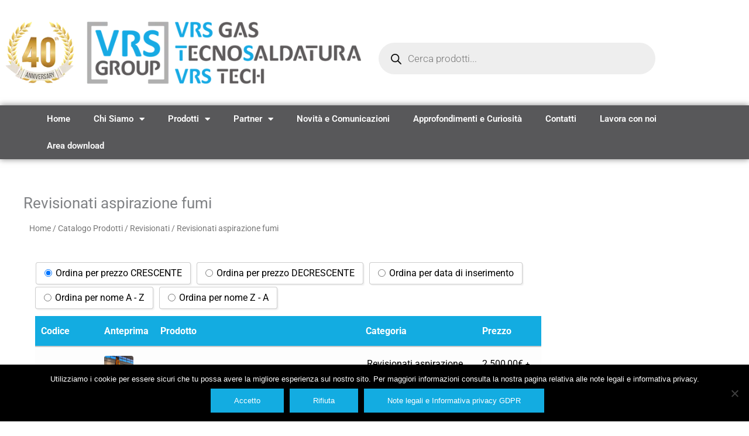

--- FILE ---
content_type: text/html; charset=utf-8
request_url: https://www.google.com/recaptcha/api2/anchor?ar=1&k=6LfbX4EaAAAAAKYRbrD0QVl6gL7PFtB5Q3p_I2WC&co=aHR0cHM6Ly93d3cudnJzLWdyb3VwLml0OjQ0Mw..&hl=en&v=PoyoqOPhxBO7pBk68S4YbpHZ&size=invisible&anchor-ms=20000&execute-ms=30000&cb=nedbt8tpeeze
body_size: 48605
content:
<!DOCTYPE HTML><html dir="ltr" lang="en"><head><meta http-equiv="Content-Type" content="text/html; charset=UTF-8">
<meta http-equiv="X-UA-Compatible" content="IE=edge">
<title>reCAPTCHA</title>
<style type="text/css">
/* cyrillic-ext */
@font-face {
  font-family: 'Roboto';
  font-style: normal;
  font-weight: 400;
  font-stretch: 100%;
  src: url(//fonts.gstatic.com/s/roboto/v48/KFO7CnqEu92Fr1ME7kSn66aGLdTylUAMa3GUBHMdazTgWw.woff2) format('woff2');
  unicode-range: U+0460-052F, U+1C80-1C8A, U+20B4, U+2DE0-2DFF, U+A640-A69F, U+FE2E-FE2F;
}
/* cyrillic */
@font-face {
  font-family: 'Roboto';
  font-style: normal;
  font-weight: 400;
  font-stretch: 100%;
  src: url(//fonts.gstatic.com/s/roboto/v48/KFO7CnqEu92Fr1ME7kSn66aGLdTylUAMa3iUBHMdazTgWw.woff2) format('woff2');
  unicode-range: U+0301, U+0400-045F, U+0490-0491, U+04B0-04B1, U+2116;
}
/* greek-ext */
@font-face {
  font-family: 'Roboto';
  font-style: normal;
  font-weight: 400;
  font-stretch: 100%;
  src: url(//fonts.gstatic.com/s/roboto/v48/KFO7CnqEu92Fr1ME7kSn66aGLdTylUAMa3CUBHMdazTgWw.woff2) format('woff2');
  unicode-range: U+1F00-1FFF;
}
/* greek */
@font-face {
  font-family: 'Roboto';
  font-style: normal;
  font-weight: 400;
  font-stretch: 100%;
  src: url(//fonts.gstatic.com/s/roboto/v48/KFO7CnqEu92Fr1ME7kSn66aGLdTylUAMa3-UBHMdazTgWw.woff2) format('woff2');
  unicode-range: U+0370-0377, U+037A-037F, U+0384-038A, U+038C, U+038E-03A1, U+03A3-03FF;
}
/* math */
@font-face {
  font-family: 'Roboto';
  font-style: normal;
  font-weight: 400;
  font-stretch: 100%;
  src: url(//fonts.gstatic.com/s/roboto/v48/KFO7CnqEu92Fr1ME7kSn66aGLdTylUAMawCUBHMdazTgWw.woff2) format('woff2');
  unicode-range: U+0302-0303, U+0305, U+0307-0308, U+0310, U+0312, U+0315, U+031A, U+0326-0327, U+032C, U+032F-0330, U+0332-0333, U+0338, U+033A, U+0346, U+034D, U+0391-03A1, U+03A3-03A9, U+03B1-03C9, U+03D1, U+03D5-03D6, U+03F0-03F1, U+03F4-03F5, U+2016-2017, U+2034-2038, U+203C, U+2040, U+2043, U+2047, U+2050, U+2057, U+205F, U+2070-2071, U+2074-208E, U+2090-209C, U+20D0-20DC, U+20E1, U+20E5-20EF, U+2100-2112, U+2114-2115, U+2117-2121, U+2123-214F, U+2190, U+2192, U+2194-21AE, U+21B0-21E5, U+21F1-21F2, U+21F4-2211, U+2213-2214, U+2216-22FF, U+2308-230B, U+2310, U+2319, U+231C-2321, U+2336-237A, U+237C, U+2395, U+239B-23B7, U+23D0, U+23DC-23E1, U+2474-2475, U+25AF, U+25B3, U+25B7, U+25BD, U+25C1, U+25CA, U+25CC, U+25FB, U+266D-266F, U+27C0-27FF, U+2900-2AFF, U+2B0E-2B11, U+2B30-2B4C, U+2BFE, U+3030, U+FF5B, U+FF5D, U+1D400-1D7FF, U+1EE00-1EEFF;
}
/* symbols */
@font-face {
  font-family: 'Roboto';
  font-style: normal;
  font-weight: 400;
  font-stretch: 100%;
  src: url(//fonts.gstatic.com/s/roboto/v48/KFO7CnqEu92Fr1ME7kSn66aGLdTylUAMaxKUBHMdazTgWw.woff2) format('woff2');
  unicode-range: U+0001-000C, U+000E-001F, U+007F-009F, U+20DD-20E0, U+20E2-20E4, U+2150-218F, U+2190, U+2192, U+2194-2199, U+21AF, U+21E6-21F0, U+21F3, U+2218-2219, U+2299, U+22C4-22C6, U+2300-243F, U+2440-244A, U+2460-24FF, U+25A0-27BF, U+2800-28FF, U+2921-2922, U+2981, U+29BF, U+29EB, U+2B00-2BFF, U+4DC0-4DFF, U+FFF9-FFFB, U+10140-1018E, U+10190-1019C, U+101A0, U+101D0-101FD, U+102E0-102FB, U+10E60-10E7E, U+1D2C0-1D2D3, U+1D2E0-1D37F, U+1F000-1F0FF, U+1F100-1F1AD, U+1F1E6-1F1FF, U+1F30D-1F30F, U+1F315, U+1F31C, U+1F31E, U+1F320-1F32C, U+1F336, U+1F378, U+1F37D, U+1F382, U+1F393-1F39F, U+1F3A7-1F3A8, U+1F3AC-1F3AF, U+1F3C2, U+1F3C4-1F3C6, U+1F3CA-1F3CE, U+1F3D4-1F3E0, U+1F3ED, U+1F3F1-1F3F3, U+1F3F5-1F3F7, U+1F408, U+1F415, U+1F41F, U+1F426, U+1F43F, U+1F441-1F442, U+1F444, U+1F446-1F449, U+1F44C-1F44E, U+1F453, U+1F46A, U+1F47D, U+1F4A3, U+1F4B0, U+1F4B3, U+1F4B9, U+1F4BB, U+1F4BF, U+1F4C8-1F4CB, U+1F4D6, U+1F4DA, U+1F4DF, U+1F4E3-1F4E6, U+1F4EA-1F4ED, U+1F4F7, U+1F4F9-1F4FB, U+1F4FD-1F4FE, U+1F503, U+1F507-1F50B, U+1F50D, U+1F512-1F513, U+1F53E-1F54A, U+1F54F-1F5FA, U+1F610, U+1F650-1F67F, U+1F687, U+1F68D, U+1F691, U+1F694, U+1F698, U+1F6AD, U+1F6B2, U+1F6B9-1F6BA, U+1F6BC, U+1F6C6-1F6CF, U+1F6D3-1F6D7, U+1F6E0-1F6EA, U+1F6F0-1F6F3, U+1F6F7-1F6FC, U+1F700-1F7FF, U+1F800-1F80B, U+1F810-1F847, U+1F850-1F859, U+1F860-1F887, U+1F890-1F8AD, U+1F8B0-1F8BB, U+1F8C0-1F8C1, U+1F900-1F90B, U+1F93B, U+1F946, U+1F984, U+1F996, U+1F9E9, U+1FA00-1FA6F, U+1FA70-1FA7C, U+1FA80-1FA89, U+1FA8F-1FAC6, U+1FACE-1FADC, U+1FADF-1FAE9, U+1FAF0-1FAF8, U+1FB00-1FBFF;
}
/* vietnamese */
@font-face {
  font-family: 'Roboto';
  font-style: normal;
  font-weight: 400;
  font-stretch: 100%;
  src: url(//fonts.gstatic.com/s/roboto/v48/KFO7CnqEu92Fr1ME7kSn66aGLdTylUAMa3OUBHMdazTgWw.woff2) format('woff2');
  unicode-range: U+0102-0103, U+0110-0111, U+0128-0129, U+0168-0169, U+01A0-01A1, U+01AF-01B0, U+0300-0301, U+0303-0304, U+0308-0309, U+0323, U+0329, U+1EA0-1EF9, U+20AB;
}
/* latin-ext */
@font-face {
  font-family: 'Roboto';
  font-style: normal;
  font-weight: 400;
  font-stretch: 100%;
  src: url(//fonts.gstatic.com/s/roboto/v48/KFO7CnqEu92Fr1ME7kSn66aGLdTylUAMa3KUBHMdazTgWw.woff2) format('woff2');
  unicode-range: U+0100-02BA, U+02BD-02C5, U+02C7-02CC, U+02CE-02D7, U+02DD-02FF, U+0304, U+0308, U+0329, U+1D00-1DBF, U+1E00-1E9F, U+1EF2-1EFF, U+2020, U+20A0-20AB, U+20AD-20C0, U+2113, U+2C60-2C7F, U+A720-A7FF;
}
/* latin */
@font-face {
  font-family: 'Roboto';
  font-style: normal;
  font-weight: 400;
  font-stretch: 100%;
  src: url(//fonts.gstatic.com/s/roboto/v48/KFO7CnqEu92Fr1ME7kSn66aGLdTylUAMa3yUBHMdazQ.woff2) format('woff2');
  unicode-range: U+0000-00FF, U+0131, U+0152-0153, U+02BB-02BC, U+02C6, U+02DA, U+02DC, U+0304, U+0308, U+0329, U+2000-206F, U+20AC, U+2122, U+2191, U+2193, U+2212, U+2215, U+FEFF, U+FFFD;
}
/* cyrillic-ext */
@font-face {
  font-family: 'Roboto';
  font-style: normal;
  font-weight: 500;
  font-stretch: 100%;
  src: url(//fonts.gstatic.com/s/roboto/v48/KFO7CnqEu92Fr1ME7kSn66aGLdTylUAMa3GUBHMdazTgWw.woff2) format('woff2');
  unicode-range: U+0460-052F, U+1C80-1C8A, U+20B4, U+2DE0-2DFF, U+A640-A69F, U+FE2E-FE2F;
}
/* cyrillic */
@font-face {
  font-family: 'Roboto';
  font-style: normal;
  font-weight: 500;
  font-stretch: 100%;
  src: url(//fonts.gstatic.com/s/roboto/v48/KFO7CnqEu92Fr1ME7kSn66aGLdTylUAMa3iUBHMdazTgWw.woff2) format('woff2');
  unicode-range: U+0301, U+0400-045F, U+0490-0491, U+04B0-04B1, U+2116;
}
/* greek-ext */
@font-face {
  font-family: 'Roboto';
  font-style: normal;
  font-weight: 500;
  font-stretch: 100%;
  src: url(//fonts.gstatic.com/s/roboto/v48/KFO7CnqEu92Fr1ME7kSn66aGLdTylUAMa3CUBHMdazTgWw.woff2) format('woff2');
  unicode-range: U+1F00-1FFF;
}
/* greek */
@font-face {
  font-family: 'Roboto';
  font-style: normal;
  font-weight: 500;
  font-stretch: 100%;
  src: url(//fonts.gstatic.com/s/roboto/v48/KFO7CnqEu92Fr1ME7kSn66aGLdTylUAMa3-UBHMdazTgWw.woff2) format('woff2');
  unicode-range: U+0370-0377, U+037A-037F, U+0384-038A, U+038C, U+038E-03A1, U+03A3-03FF;
}
/* math */
@font-face {
  font-family: 'Roboto';
  font-style: normal;
  font-weight: 500;
  font-stretch: 100%;
  src: url(//fonts.gstatic.com/s/roboto/v48/KFO7CnqEu92Fr1ME7kSn66aGLdTylUAMawCUBHMdazTgWw.woff2) format('woff2');
  unicode-range: U+0302-0303, U+0305, U+0307-0308, U+0310, U+0312, U+0315, U+031A, U+0326-0327, U+032C, U+032F-0330, U+0332-0333, U+0338, U+033A, U+0346, U+034D, U+0391-03A1, U+03A3-03A9, U+03B1-03C9, U+03D1, U+03D5-03D6, U+03F0-03F1, U+03F4-03F5, U+2016-2017, U+2034-2038, U+203C, U+2040, U+2043, U+2047, U+2050, U+2057, U+205F, U+2070-2071, U+2074-208E, U+2090-209C, U+20D0-20DC, U+20E1, U+20E5-20EF, U+2100-2112, U+2114-2115, U+2117-2121, U+2123-214F, U+2190, U+2192, U+2194-21AE, U+21B0-21E5, U+21F1-21F2, U+21F4-2211, U+2213-2214, U+2216-22FF, U+2308-230B, U+2310, U+2319, U+231C-2321, U+2336-237A, U+237C, U+2395, U+239B-23B7, U+23D0, U+23DC-23E1, U+2474-2475, U+25AF, U+25B3, U+25B7, U+25BD, U+25C1, U+25CA, U+25CC, U+25FB, U+266D-266F, U+27C0-27FF, U+2900-2AFF, U+2B0E-2B11, U+2B30-2B4C, U+2BFE, U+3030, U+FF5B, U+FF5D, U+1D400-1D7FF, U+1EE00-1EEFF;
}
/* symbols */
@font-face {
  font-family: 'Roboto';
  font-style: normal;
  font-weight: 500;
  font-stretch: 100%;
  src: url(//fonts.gstatic.com/s/roboto/v48/KFO7CnqEu92Fr1ME7kSn66aGLdTylUAMaxKUBHMdazTgWw.woff2) format('woff2');
  unicode-range: U+0001-000C, U+000E-001F, U+007F-009F, U+20DD-20E0, U+20E2-20E4, U+2150-218F, U+2190, U+2192, U+2194-2199, U+21AF, U+21E6-21F0, U+21F3, U+2218-2219, U+2299, U+22C4-22C6, U+2300-243F, U+2440-244A, U+2460-24FF, U+25A0-27BF, U+2800-28FF, U+2921-2922, U+2981, U+29BF, U+29EB, U+2B00-2BFF, U+4DC0-4DFF, U+FFF9-FFFB, U+10140-1018E, U+10190-1019C, U+101A0, U+101D0-101FD, U+102E0-102FB, U+10E60-10E7E, U+1D2C0-1D2D3, U+1D2E0-1D37F, U+1F000-1F0FF, U+1F100-1F1AD, U+1F1E6-1F1FF, U+1F30D-1F30F, U+1F315, U+1F31C, U+1F31E, U+1F320-1F32C, U+1F336, U+1F378, U+1F37D, U+1F382, U+1F393-1F39F, U+1F3A7-1F3A8, U+1F3AC-1F3AF, U+1F3C2, U+1F3C4-1F3C6, U+1F3CA-1F3CE, U+1F3D4-1F3E0, U+1F3ED, U+1F3F1-1F3F3, U+1F3F5-1F3F7, U+1F408, U+1F415, U+1F41F, U+1F426, U+1F43F, U+1F441-1F442, U+1F444, U+1F446-1F449, U+1F44C-1F44E, U+1F453, U+1F46A, U+1F47D, U+1F4A3, U+1F4B0, U+1F4B3, U+1F4B9, U+1F4BB, U+1F4BF, U+1F4C8-1F4CB, U+1F4D6, U+1F4DA, U+1F4DF, U+1F4E3-1F4E6, U+1F4EA-1F4ED, U+1F4F7, U+1F4F9-1F4FB, U+1F4FD-1F4FE, U+1F503, U+1F507-1F50B, U+1F50D, U+1F512-1F513, U+1F53E-1F54A, U+1F54F-1F5FA, U+1F610, U+1F650-1F67F, U+1F687, U+1F68D, U+1F691, U+1F694, U+1F698, U+1F6AD, U+1F6B2, U+1F6B9-1F6BA, U+1F6BC, U+1F6C6-1F6CF, U+1F6D3-1F6D7, U+1F6E0-1F6EA, U+1F6F0-1F6F3, U+1F6F7-1F6FC, U+1F700-1F7FF, U+1F800-1F80B, U+1F810-1F847, U+1F850-1F859, U+1F860-1F887, U+1F890-1F8AD, U+1F8B0-1F8BB, U+1F8C0-1F8C1, U+1F900-1F90B, U+1F93B, U+1F946, U+1F984, U+1F996, U+1F9E9, U+1FA00-1FA6F, U+1FA70-1FA7C, U+1FA80-1FA89, U+1FA8F-1FAC6, U+1FACE-1FADC, U+1FADF-1FAE9, U+1FAF0-1FAF8, U+1FB00-1FBFF;
}
/* vietnamese */
@font-face {
  font-family: 'Roboto';
  font-style: normal;
  font-weight: 500;
  font-stretch: 100%;
  src: url(//fonts.gstatic.com/s/roboto/v48/KFO7CnqEu92Fr1ME7kSn66aGLdTylUAMa3OUBHMdazTgWw.woff2) format('woff2');
  unicode-range: U+0102-0103, U+0110-0111, U+0128-0129, U+0168-0169, U+01A0-01A1, U+01AF-01B0, U+0300-0301, U+0303-0304, U+0308-0309, U+0323, U+0329, U+1EA0-1EF9, U+20AB;
}
/* latin-ext */
@font-face {
  font-family: 'Roboto';
  font-style: normal;
  font-weight: 500;
  font-stretch: 100%;
  src: url(//fonts.gstatic.com/s/roboto/v48/KFO7CnqEu92Fr1ME7kSn66aGLdTylUAMa3KUBHMdazTgWw.woff2) format('woff2');
  unicode-range: U+0100-02BA, U+02BD-02C5, U+02C7-02CC, U+02CE-02D7, U+02DD-02FF, U+0304, U+0308, U+0329, U+1D00-1DBF, U+1E00-1E9F, U+1EF2-1EFF, U+2020, U+20A0-20AB, U+20AD-20C0, U+2113, U+2C60-2C7F, U+A720-A7FF;
}
/* latin */
@font-face {
  font-family: 'Roboto';
  font-style: normal;
  font-weight: 500;
  font-stretch: 100%;
  src: url(//fonts.gstatic.com/s/roboto/v48/KFO7CnqEu92Fr1ME7kSn66aGLdTylUAMa3yUBHMdazQ.woff2) format('woff2');
  unicode-range: U+0000-00FF, U+0131, U+0152-0153, U+02BB-02BC, U+02C6, U+02DA, U+02DC, U+0304, U+0308, U+0329, U+2000-206F, U+20AC, U+2122, U+2191, U+2193, U+2212, U+2215, U+FEFF, U+FFFD;
}
/* cyrillic-ext */
@font-face {
  font-family: 'Roboto';
  font-style: normal;
  font-weight: 900;
  font-stretch: 100%;
  src: url(//fonts.gstatic.com/s/roboto/v48/KFO7CnqEu92Fr1ME7kSn66aGLdTylUAMa3GUBHMdazTgWw.woff2) format('woff2');
  unicode-range: U+0460-052F, U+1C80-1C8A, U+20B4, U+2DE0-2DFF, U+A640-A69F, U+FE2E-FE2F;
}
/* cyrillic */
@font-face {
  font-family: 'Roboto';
  font-style: normal;
  font-weight: 900;
  font-stretch: 100%;
  src: url(//fonts.gstatic.com/s/roboto/v48/KFO7CnqEu92Fr1ME7kSn66aGLdTylUAMa3iUBHMdazTgWw.woff2) format('woff2');
  unicode-range: U+0301, U+0400-045F, U+0490-0491, U+04B0-04B1, U+2116;
}
/* greek-ext */
@font-face {
  font-family: 'Roboto';
  font-style: normal;
  font-weight: 900;
  font-stretch: 100%;
  src: url(//fonts.gstatic.com/s/roboto/v48/KFO7CnqEu92Fr1ME7kSn66aGLdTylUAMa3CUBHMdazTgWw.woff2) format('woff2');
  unicode-range: U+1F00-1FFF;
}
/* greek */
@font-face {
  font-family: 'Roboto';
  font-style: normal;
  font-weight: 900;
  font-stretch: 100%;
  src: url(//fonts.gstatic.com/s/roboto/v48/KFO7CnqEu92Fr1ME7kSn66aGLdTylUAMa3-UBHMdazTgWw.woff2) format('woff2');
  unicode-range: U+0370-0377, U+037A-037F, U+0384-038A, U+038C, U+038E-03A1, U+03A3-03FF;
}
/* math */
@font-face {
  font-family: 'Roboto';
  font-style: normal;
  font-weight: 900;
  font-stretch: 100%;
  src: url(//fonts.gstatic.com/s/roboto/v48/KFO7CnqEu92Fr1ME7kSn66aGLdTylUAMawCUBHMdazTgWw.woff2) format('woff2');
  unicode-range: U+0302-0303, U+0305, U+0307-0308, U+0310, U+0312, U+0315, U+031A, U+0326-0327, U+032C, U+032F-0330, U+0332-0333, U+0338, U+033A, U+0346, U+034D, U+0391-03A1, U+03A3-03A9, U+03B1-03C9, U+03D1, U+03D5-03D6, U+03F0-03F1, U+03F4-03F5, U+2016-2017, U+2034-2038, U+203C, U+2040, U+2043, U+2047, U+2050, U+2057, U+205F, U+2070-2071, U+2074-208E, U+2090-209C, U+20D0-20DC, U+20E1, U+20E5-20EF, U+2100-2112, U+2114-2115, U+2117-2121, U+2123-214F, U+2190, U+2192, U+2194-21AE, U+21B0-21E5, U+21F1-21F2, U+21F4-2211, U+2213-2214, U+2216-22FF, U+2308-230B, U+2310, U+2319, U+231C-2321, U+2336-237A, U+237C, U+2395, U+239B-23B7, U+23D0, U+23DC-23E1, U+2474-2475, U+25AF, U+25B3, U+25B7, U+25BD, U+25C1, U+25CA, U+25CC, U+25FB, U+266D-266F, U+27C0-27FF, U+2900-2AFF, U+2B0E-2B11, U+2B30-2B4C, U+2BFE, U+3030, U+FF5B, U+FF5D, U+1D400-1D7FF, U+1EE00-1EEFF;
}
/* symbols */
@font-face {
  font-family: 'Roboto';
  font-style: normal;
  font-weight: 900;
  font-stretch: 100%;
  src: url(//fonts.gstatic.com/s/roboto/v48/KFO7CnqEu92Fr1ME7kSn66aGLdTylUAMaxKUBHMdazTgWw.woff2) format('woff2');
  unicode-range: U+0001-000C, U+000E-001F, U+007F-009F, U+20DD-20E0, U+20E2-20E4, U+2150-218F, U+2190, U+2192, U+2194-2199, U+21AF, U+21E6-21F0, U+21F3, U+2218-2219, U+2299, U+22C4-22C6, U+2300-243F, U+2440-244A, U+2460-24FF, U+25A0-27BF, U+2800-28FF, U+2921-2922, U+2981, U+29BF, U+29EB, U+2B00-2BFF, U+4DC0-4DFF, U+FFF9-FFFB, U+10140-1018E, U+10190-1019C, U+101A0, U+101D0-101FD, U+102E0-102FB, U+10E60-10E7E, U+1D2C0-1D2D3, U+1D2E0-1D37F, U+1F000-1F0FF, U+1F100-1F1AD, U+1F1E6-1F1FF, U+1F30D-1F30F, U+1F315, U+1F31C, U+1F31E, U+1F320-1F32C, U+1F336, U+1F378, U+1F37D, U+1F382, U+1F393-1F39F, U+1F3A7-1F3A8, U+1F3AC-1F3AF, U+1F3C2, U+1F3C4-1F3C6, U+1F3CA-1F3CE, U+1F3D4-1F3E0, U+1F3ED, U+1F3F1-1F3F3, U+1F3F5-1F3F7, U+1F408, U+1F415, U+1F41F, U+1F426, U+1F43F, U+1F441-1F442, U+1F444, U+1F446-1F449, U+1F44C-1F44E, U+1F453, U+1F46A, U+1F47D, U+1F4A3, U+1F4B0, U+1F4B3, U+1F4B9, U+1F4BB, U+1F4BF, U+1F4C8-1F4CB, U+1F4D6, U+1F4DA, U+1F4DF, U+1F4E3-1F4E6, U+1F4EA-1F4ED, U+1F4F7, U+1F4F9-1F4FB, U+1F4FD-1F4FE, U+1F503, U+1F507-1F50B, U+1F50D, U+1F512-1F513, U+1F53E-1F54A, U+1F54F-1F5FA, U+1F610, U+1F650-1F67F, U+1F687, U+1F68D, U+1F691, U+1F694, U+1F698, U+1F6AD, U+1F6B2, U+1F6B9-1F6BA, U+1F6BC, U+1F6C6-1F6CF, U+1F6D3-1F6D7, U+1F6E0-1F6EA, U+1F6F0-1F6F3, U+1F6F7-1F6FC, U+1F700-1F7FF, U+1F800-1F80B, U+1F810-1F847, U+1F850-1F859, U+1F860-1F887, U+1F890-1F8AD, U+1F8B0-1F8BB, U+1F8C0-1F8C1, U+1F900-1F90B, U+1F93B, U+1F946, U+1F984, U+1F996, U+1F9E9, U+1FA00-1FA6F, U+1FA70-1FA7C, U+1FA80-1FA89, U+1FA8F-1FAC6, U+1FACE-1FADC, U+1FADF-1FAE9, U+1FAF0-1FAF8, U+1FB00-1FBFF;
}
/* vietnamese */
@font-face {
  font-family: 'Roboto';
  font-style: normal;
  font-weight: 900;
  font-stretch: 100%;
  src: url(//fonts.gstatic.com/s/roboto/v48/KFO7CnqEu92Fr1ME7kSn66aGLdTylUAMa3OUBHMdazTgWw.woff2) format('woff2');
  unicode-range: U+0102-0103, U+0110-0111, U+0128-0129, U+0168-0169, U+01A0-01A1, U+01AF-01B0, U+0300-0301, U+0303-0304, U+0308-0309, U+0323, U+0329, U+1EA0-1EF9, U+20AB;
}
/* latin-ext */
@font-face {
  font-family: 'Roboto';
  font-style: normal;
  font-weight: 900;
  font-stretch: 100%;
  src: url(//fonts.gstatic.com/s/roboto/v48/KFO7CnqEu92Fr1ME7kSn66aGLdTylUAMa3KUBHMdazTgWw.woff2) format('woff2');
  unicode-range: U+0100-02BA, U+02BD-02C5, U+02C7-02CC, U+02CE-02D7, U+02DD-02FF, U+0304, U+0308, U+0329, U+1D00-1DBF, U+1E00-1E9F, U+1EF2-1EFF, U+2020, U+20A0-20AB, U+20AD-20C0, U+2113, U+2C60-2C7F, U+A720-A7FF;
}
/* latin */
@font-face {
  font-family: 'Roboto';
  font-style: normal;
  font-weight: 900;
  font-stretch: 100%;
  src: url(//fonts.gstatic.com/s/roboto/v48/KFO7CnqEu92Fr1ME7kSn66aGLdTylUAMa3yUBHMdazQ.woff2) format('woff2');
  unicode-range: U+0000-00FF, U+0131, U+0152-0153, U+02BB-02BC, U+02C6, U+02DA, U+02DC, U+0304, U+0308, U+0329, U+2000-206F, U+20AC, U+2122, U+2191, U+2193, U+2212, U+2215, U+FEFF, U+FFFD;
}

</style>
<link rel="stylesheet" type="text/css" href="https://www.gstatic.com/recaptcha/releases/PoyoqOPhxBO7pBk68S4YbpHZ/styles__ltr.css">
<script nonce="3VNCA2_uUIgON0F2CIoQlw" type="text/javascript">window['__recaptcha_api'] = 'https://www.google.com/recaptcha/api2/';</script>
<script type="text/javascript" src="https://www.gstatic.com/recaptcha/releases/PoyoqOPhxBO7pBk68S4YbpHZ/recaptcha__en.js" nonce="3VNCA2_uUIgON0F2CIoQlw">
      
    </script></head>
<body><div id="rc-anchor-alert" class="rc-anchor-alert"></div>
<input type="hidden" id="recaptcha-token" value="[base64]">
<script type="text/javascript" nonce="3VNCA2_uUIgON0F2CIoQlw">
      recaptcha.anchor.Main.init("[\x22ainput\x22,[\x22bgdata\x22,\x22\x22,\[base64]/[base64]/bmV3IFpbdF0obVswXSk6Sz09Mj9uZXcgWlt0XShtWzBdLG1bMV0pOks9PTM/bmV3IFpbdF0obVswXSxtWzFdLG1bMl0pOks9PTQ/[base64]/[base64]/[base64]/[base64]/[base64]/[base64]/[base64]/[base64]/[base64]/[base64]/[base64]/[base64]/[base64]/[base64]\\u003d\\u003d\x22,\[base64]\\u003d\\u003d\x22,\x22w5zDo2/[base64]/wrvDqyF2ZAsVfcOlwrsFwoLClcK+aMONwoHCocKjwrfCkMOhNSoAFMKMBsKAWRgKKXvCsiNvwqcJWWrDncK4GcOJVcKbwrcNwprCojBUw4/[base64]/YRZ0WMOQw6Y+BCHCm8OBBcO5w7QJcGfDlBfCm2bCscKxwoDDvll/VGk9w4dpEAzDjQt1wpc+F8K+w4PDhUTCi8O9w7FlwrLCp8K3QsKmS1XCgsOKw5PDm8OgacOAw6PCkcKow6cXwrQ0wp9xwo/CpsOWw4kXwq/[base64]/CuwzCknHCkkfDosK8DQ8Sw4NXw5QYAsKUa8KSNxpEJBzCuxXDkRnDgnbDvGbDtcKDwoFfwrTCmsKtHFjDnCrCm8KWGTTCm0zDtsKtw7knFsKBEHI5w4PCgFfDhwzDrcKLScOhwqfDtwUGTnHCmDPDi0nCjjIAQArChcOmwqErw5TDrMKXVw/[base64]/DhMK4chMTw5Eiw49qcRbCmMOLG0zDsSM4MB8LKSkdw4hacgzDgCXDqcKDJgBSJ8KwEcKnwr1XdC7DhkDDsXNsw4AHdlDDp8KEwoTDqjrDvsOVf8O9wrV9NTB+Kj/DvxF5wr/DgsO6CwnDjsK1FCcgIsOQw5vDgcKKw4rCrQ3CgcOOGWHDmMK9w5EHw7rCuCPCtcOoFsOKw6USHmk9wqXCvxFVdSbDiV8Neigmw5YZw4fDtMO1w5AgChUGMRIKwqnCh0/[base64]/eUFXBC0Pw5QSEmvCiMOgUsK2wojDsg3CocOxJ8O7OFsgwpbDlcOdeEZSwoArNMKDwrDCvVDDpsOOelHCusK6w7/DtsKhw5w+wobCpsOndWk3w6zDjWnCvC/Dpm0FZRExaiseworCkcOPwqY4w5fCgcKSRWLDicKQbgTCs33Dpj7DkTF6w5sYw5TCtCxVw4zChQ5oEnDCmgQ9aWnDmj0Pw67Ck8OJOMOuwqTCnsKTCcKfDsKlw499w6BGwqbCqC/ChDM9wrDCizF9wr7CmTjDo8ODG8OFSFxCPcOUDhcIwqXCvMO8w55xbMKEY0TCixPDnhPCnsK5KCR5W8OGw6DCri7Cr8O5woLDuW9hQUnCtsOVw5XClcOvwqrCrjlWwqnDvMOVwpVhw5AFw6oRE3kzw6TDpcKqPyzCkMOQYR/[base64]/[base64]/ClkQiw4nCgAMKYU/DsMOVwp4OwqzCg8OPw4YgwrYARMO5w77Ci2rCvMO0wrnCrMOdw6dHwokuKyLDgD19woxsw7llARrCuw8tD8OfVAhxcxXDmMKtwpnDqmXCuMO/[base64]/DpygrK8KgQhbCrsKBw5MfKCkZwpnCusKAWTbCnFp4w6vDkDx2c8KUW8O5w4BQwpAHEw4YwpLDvSDDm8K0W1oGZ0YlDk3Dt8OFVSLChjvCi0FhGcOSw6PDmMKYHjA5wrgRwo/[base64]/wrTCu2gfw4kkw4hoQcOMw78ED8KYbMOFw5B5wrNgZFYQw7xuDsOVw7Vkw7nChCthw6I1QMKUIQRfwpzDrcO4T8OIw78qKl5YEcKHFAzDiht5wpzDkMOQD3HCgCLCscOsOsKUCMO6WMOWwqTDmlgEwqYawp/Do1DChcOHO8O3wovCn8Ofw5oVwod+w5QiLB3Cp8K6HcKuS8ORelzDv1rDqsK/w6jDq3o3wrdZw5nDicOrwrJ0wonCg8KAR8KBWMKgJcK/VC7DhlVnw5XDlnVsChrCo8OCBXgCOcKYccKiw4RHeF/Dk8KHDsOfeRfDjlzCh8KPw7/CpW1+wqUAwppEw4bDiHLDt8KEOzV5wrVBwrvCiMKBwpbCoMK7wpJswqjCkcOfw6/CnMKAwo3DiifCkFZ2LRctwovDkMKYw7gmTgdPAyvDkRMnFMKow78ew5rDmcKgw4PDosO6w4Y/w5oAJsOWwo4Ww4EfI8O2wrLCpXfCjMKAw4nDg8OpK8Kjd8O/wpUaIMOsesOvfGbDi8KWwrLDpBDCnsK3wo8bwpHCucKIwqDCk2x2wonDn8O0R8OBfMOJNsOTMMO9w69fwqDCoMOBw6fCjcOZw5/Dj8OJd8K9w6wJw4h1FMK9w4Yvwo7DqjkCEFA2w5ZlwohKLixxesOiwpbDl8Kiw6vCn3TDvQU2BMOUfcO6bMKpw73CjMOZbj/[base64]/DtljCtsOyw6Z+N2VABsOJwrE0KsKswoTDmMOHeQvDusOQY8OywqTCssKTccKgL2pYUjHClcODHcK6aWBmw4zCiwEjOcO5NFZGwpjDpcKIFmbCv8KewolyIcOKMcK0wohWwq09a8OSwpobFFhuVy9KdWfCtcKmIcKoEX/[base64]/DilvDtMOmP8O3MAAewp5ZwrrCjnLDnlBMW8KMMzvCpE0AwqQrIEfDvwfCmmzCjX3DkMO5w7bDicOLwq/[base64]/WsOJUlxzDgN0QGVWR8KfZsK8wq/Cp8KjwoQmw5XCksOjw7d3ScKBbcKZSsOTwos9w6/CssK5wrrCscOSw6ImEWnDuU/CscKbf0HClcKDw4bDtSbDqWDCncKEwqMjBcOiUcO+woTCkinDqhBfwqrDs8KqZMOVw7TDv8Ozw7pVXsORw7PDu8OAB8KrwoRMRMKIcQ3Dp8Khw5LDnxsUw73DsMKhTWnDlSbDkcK3w5low68GLMK/w7slWMO/QkjCjcKfHkjCtkbDpF5CMcOJNVHDpxbDtAXCpXzDhCXCjURQaMK3YMKEwprDlcKrwo3DigbDhVXCpG/Cm8K7w4wmMgrDjjvCjBPDtcKtG8O3w5hEwoUjf8OHc3dBw5h0SHx6wpzCn8O2IcKpBADDhzfCrcKcwr7CrnVZwqPDlinDk0ILR1bDhVZ/[base64]/[base64]/[base64]/Do8KRFjjCr8OEJBUDwo4iFSJYw5EbV0vCrQLDsBo3M8OyHcKQwrPCg3vDssKIw6DDt1jDr0LDrXvCvsKrw7RUw7oWL289BcKTwq3CnyrChcOSwqnCpRZhEQ9/azjDoUEOwoXDgCpDw4BZOVfDm8KFw67DvsOId1fCnjzCp8KNLsOSPFgOwqfDjsO+wo/CrW0eC8OsbMO4wrDCmErCihnDpXPCqwbCijFWNMK+PXdTFSYQwpxle8OywrB6e8KHcgQzWWzDmFrDkMK9KSXCgwkcYcKQKG/Dm8OQKm7Ct8OyTsOFMzshw6vDqMO3dS3CicONcUfDkUo4wp9pwr9uwpofwqUswpU9eknDpFXDiMO8HDs8OAXCnMKYwps3O3HCmMOJTDvClxnDmsOJLcKTZ8KECsOdw6VowrrDuHvCiDjCrBB/w7XCs8KxDQFowoFvZMOIecKSw79xFMONBUZHYjJfwocCPinCqxLCmsOGdRTDpcORw5rDrMKDLzEqw7jCkcOyw7HCmUTCuicdYRZPP8KtQ8OXI8OlcMKYwoUGw6bCu8KuNMO8XCvDlx0vwpsbdMKIwq7DksKSwqMuwrAfMF/Ct3LCoDfDok/CvVFVwowjHSVxEmRow7g5c8Kgwr7DoEvCksOOLknCmxvDvDPCtWh6VB0kXz8Cw65cKcKzfcODw7oGbHXDsMKKw6LDoQPDq8OZZSJnMRvDmcKZwqESw5gQwoTDq01VQ8KKJcKcT13ChHM+wqTDu8OcwrkpwpVqesKYw5Biw4cOwo8YU8Kfw7vDocK7JMOrDWvCpm9/wrnCrj/Dt8KPw4MQH8Kdw47CkQsTAGnCshhcIxPDpjpNwoTClcO5w484SDEVEMO3wrHDh8OXTcKww4NRwrQNTMOwwpglZcKaLlYbBWBbwo3Cm8ONwo3CvcOkPTZ/wrN1C8KtfwjCo0bCk8KpwrsUJXMgwpVOw7hZB8O+FcOBw7siXlxfQCnCqMOHX8OSVsK9E8Ocw5sZwrpbw5nDjsKywqk3IXXCm8KPw7o/[base64]/DuU4xcjjCiUPDpMOuLQNSw4gmIyw+L8KeQcOyYEHDpmHClcOvw5YZw5tRf1Epw5Y4w5PDpRjClTpBFcOKCCImwo9+PcKMIMOvwrLDqwRNwqgRw4jChFDCt3fDqcOkFW/DmD/[base64]/CmcOLw5IpSMOQdT0Swpc6W8OSEQ4ew6PCqsKkw6TCtsK+w7YhY8OHwpTDoQbDjMORfcKuH23CoMOaXwzCrcKkw4VgwpHCssO/[base64]/DicKWw7/Cv3wEw4bDv8KPQXjCk8Opw7PCt8OZWCcmwozCjhdXFH8ww7bDvsO4wrPCqmxgFlTDoDPDh8K7LMKCE1hcw7fDocKZFcKXwplJw5l7w5XCoULCqW0zNwXDuMKiJMKuw4IWw57DrHLDv2QZwojCiH/CpcOICGo1FCJbc1rDryR/wrzDq3PDrsKkw57Cug3CnsOSPMKPwozCpcO7PsKSBTXDsAwORMOuXmzDpcOsa8KoAsK2w6fCrMOOwopKwrzCkk/CvhxfelNgRUDDk2XDi8OVRcOow5rClMKiwpXCgsOYw59bdUNRHiwuAl87e8OGwqHCsQrDj3s5wqZpw6rCg8Krw5g6w5nCrcKTVQ4Zw5otaMKBQgzDmcO9GsKTWSlQw5DDswvCtcKCTnkpMcOGwrDDrz0qwobDgsOTw6h6w4XCuC1RGcKDSMOsODPDpsK/aEB0wqsjVMO/[base64]/ClnxXAMOHw5FmWMO0XMK8woLDsyY3w7fDq8OAwotmw4BGecOJwqTCtTLCr8KvwovDvMKJVMOEaAnDh1LCjhjDi8KGwrrCpsO+w4J4wroww67DlW/Cu8Ovw7TCs3XDpsKuC14/wr83w7JuE8KVwrQMcMK6w7TDiibDvFXDkHIJw7dsw5TDiU7DjcKpU8KEwq/CicKuw4wRKjDCiAx6wqdIwpdCwqJJw6MhBcKEQD7Dt8OQwprDr8O/TDt5wqlZGz4DwpTCvWXChH9oYsO/MUzCuW7DjcKWwojDrAQMw4LCg8KJw7VuQ8Ogwr7ChDTDqVLDpDAEwqrDv0/[base64]/HMOPAcKnIk0ywqzCh8K3UlHCt8KKIGDCocK/JcKywqI7ah3Cr8Klwq7DvcOVQMO1w4scw5N1KlUSfXBtw7nCg8OsG1tlO8OVw4zClMOCwrxmwqHDnkNqM8KUw498MzzCi8K2w5zDo3PCpQzDucKowqRZeUItw5AXw6PDi8Omw7Zbwo/[base64]/Dq0TDnxHCqcKhw4h1DsOlHMKRPgLCiMKNDMK4w4Jqw57CrSBBwq0bBlbDjzRUw4oSejZyWGPCkcKowrrCo8O3Jyp/[base64]/DjsODNsKswrEXUMKoOMKORMKHwoVHVjxLexPCpcKnw5kMwqfCt8KswooMwpFdw4cYF8KXw71jU8K5w7NhHGDDsBptLTbCrFDCqwQswq7CjB7DkcKxw7XCkiMJaMKqTDMccMO9aMO7wonDkcO/[base64]/[base64]/[base64]/DgcK6wrB8VgvCk0RlwocZP8OGwqnCk1xbJUnCqcK5DcOuBywFw5rCqXfChWFHw6Vsw7bCg8KdayR2AXJgb8O+eMOiK8KXw4/CrcOrwqw3wolde2bCiMOhNAhAw6HDsMKYYHcye8KRU1fDp3xVwq5ba8KCw7ABw6M0CFhfUCsSw69UccK1w6bCtDorTmXChsKsURnDpcOAw5MTMzIwQXXDt2bDtcKPw4fDg8KaUcKrw4ITw4bDj8KVO8OIQcOiHGZ0w554F8Oqwq9Hw77Cjm7CmsKLD8KVwr/ChkPDtHvCq8K3YXRQwooSaS/CjVPDmEDCh8KdJhFAwoPDinbCtcORw5nDmsKULTgJUMOJwo3CihTDocKTJHRZw6RewoDDm1vDlQ1hCMOhw4bCqcOjJk7Dn8KAZ2bDgMOldgvDvcOvfFHCmUU0OcKyXcKawpTCjMKDw4XCq1nDgMObwpxfRsOZwqR1wrzCtk3CsDXDo8K0FRHDow/ChMOpC2nDrsOlwqvClUVYfsOTcBfClcKhR8OVY8KPw50CwpFcwozCvcKGwo7CosK6woUowpTCuMO7wpPDh3DCvnNyAChicjpEw6RfIMO5wo9PwqbDr1guFTLCowEXw7U1wrxLw5PDgRHCqXA0w6zCnCEewr3DnmDDv3ZfwqV+w4QDw7IxdW/CpcKNccO+wobCm8Ouwq5swrVrRhxfUxtIdFfCrAM8bMOSw6rCsyMgFybDiDYIasKAw4DDu8OiTMOkw6JAw7Yaw5/Crzxiw5Z6fBJkeSZKdcOxM8OTw6pewqnDq8O1woBqE8K8woIbB8Khwo4lfBAawo5xwqPClcO6LMOGwpXDlMO3w7zCt8OOf0sUF3nDkhZ6NMOKwqHDizTDqTvDnADCvsOUwqQrESTDrm/Dr8KSZ8Ofw74Jw6kCw7LClsOFwpx2bzvClBpkWws5wqTCn8KSM8ORwpzCjSFUwqsKFQjDlsO6AcK+MMKsfcOXw5LCmmN/w7XCqMK4wpZywpXCqm3Dm8OodcO3w6Z1w6nCqQHCs394Az3Cp8KPw6VuT2DCl2LDh8KJfkDDqAosJizDmiHDh8KLw745RxVvCsO0w7/[base64]/DmcKRbRQgwpdOw7fDvcKdDsKZZDrCoQ1jw5UJBFDCuFANeMOnw7TDhWHCpARzZMO5L1Rxwq3CkD48w7tuRMOswqbCg8K3EsOcw5nDh13Dsm9Cw4lJwpzDhMOZwphIPMKAw7zDocKIw4o2CMKNcsOyLxvCmDTCqMKaw5xERcOIGcK5w6klDcK2w4vCrH8Aw6/CkgPDkgQ+NgBQwrgHT8KQw5/DoHrDucKmwqzDkigPHsO2HsK1PG/[base64]/fcK+b3vDjER8w6UswokrCQNmDMOkd8KGwpASScKqR8K4bQAQw7fDtxzDhsOMwoloMTgyKBYJw4LDj8O2w5PCgcKwVGbDt2Ruc8OKw5cOfcKbw57CpBk2w5/CtcKTQitTwrQQUsO1LcKAwr1ULRLDmmBZc8KuDBDCg8KwBcKGYwHDnnXDvsOYeBYqw51dwqrCqSLChRbDkj3Cm8ObwoXDtsKWMMORw51mEsO5w5Azw6pwScOlTHLCnVx8wobDhsKWwrDDgUvCgwvDjClGbcOjXMK/VBTClMOawpJYw653BCnCqgfDoMKwwpTCksOZwr7DhMK5w6rCo2fDiyBeLCjCvRxiw4nDicKpCW8vViJ4w4TCqsOhw74uZcOYUsOuEEYxwo3DicKJwrfDjMKSb2/Dm8O1w55EwqTCphkRVsKqw4NiAUbDvMOrE8O3BVbChkUmS0YWeMOYfMKdwp8FCcKNwpDCnhFnw7fCrcObw5jDusKLwrnCqcKpSsKCDsOhw6AqV8Kgw4RLBcOBw5fCvcKicMONwpQ4DcKHwpBHwrjCucKPT8OqNUTDkyEbfMK6w6M3wr95w5NHw6N2wofCrih/esK5G8Ofwq1CwpLDkMO7CMKXTQLDn8KWw7TCvsKBwrggBMK/w67DhTw6H8Klwpp/[base64]/CgsOjI07DiMKYGkTCpsO2UMOMQcKSwolfw6VJw6BNw63CvCzDnsOMC8Kqw43DqlTDoAgQGgDCgVEMfCnDpCLDjkPDvCrDmsOHw6dww5PCscOawppxw7UkQXwLwokoS8O0asO1GsKAwqEEw6c5wq7CmSnDhsKBYsKCw5zCncOzw69iRETClxXDuMO3wp/DpxZCbj8KwqdIIsKrw7x5YsO2wo1awp50DMKACy4fwrDCr8KJc8ONw6JQTyTCqTjCkDbCvnkjWzHCpS3Dj8OkUwUfw7FJw4jCg010GjJeVMOdBR3Cp8Kle8OYwog0XMOOwo1wwr/DgsKbw7AIw78Qw4gfcMKZw6wBDG/DvBh2wo0Uw7DCgsOEGxUmUsOJTn/Dg2/DlyU5FHE7w4N3wojCpl7DoAjDuVp3wpXCmHPDhEpqwooSw5nCujTDlMKcw4A0FVQ5dcKawpXChsOww7HDhMO2wpfCoUcLcsOjw6hQw73DqMKcA2BQwoHDh2QNZMOrw7zCmMOgAsOfwrUvAcKDFsO4LnUAw5M4DsOjw7/DgAnCucO9bzoMMSMaw6rChBdWwq7DqRVWWMKKwolVYMOww67DkH/DlMOZwpbDlFNGKDXDmsKRNlHDqWNZJGbDjcOXwpTDp8OFwpbCpi/CssK7MCfCkMK6wrg2w7XDmk5pw7kAP8OhWMKQwq/[base64]/ClVHDmMKUwr7Cq33CkcO9OzknB2vCu8Kpw6jDsMKAfcOTPMO0w43DtF7Cv8KZX0DCnMK5EcOAwpXDncOPHR3CmyzDpiPDpsODRMKuaMONeMOlwooqNsOuwq/ChcOUWQLCuhULw7PCuFAnwqp6w53DsMKdw6wIEsOowobChF/[base64]/[base64]/DngFkeBTCncOHwrs+SCtMw77ChEZ/[base64]/CjnHDl8Kfw7rCuMK8wppIw7rDnyHChwDCkh/CqMKRw4DCq8O+wqMewrggKRl/bUkOwoDCmkrDuQvCpRzCksK1LRhSVHBDwqUdwrtkScKDw4RNZ3TCl8Oiw4bCrMKBT8OIaMKYw6nDi8KZwp7DgR/Cg8OVwpTDusKJHU4Ywr3CsMOVwo/DvSxAw5XDhsKcw5LCoB4Nw682OsKrTRbDssKjwpsAZcOmL3rDoHN0CGlbQsK6w7xsLFDDiUnCuwg+JWhnSi7DnsOTwoLCoy/CrRcwLysmwqQGCnxuwqXCkcORw7pdw7ZOw6TDj8Ogwqs8wpsswovDpS7CmR/CqsKHwq/Dhh/[base64]/CvcO/bMKyYFrDhMO6wqjCpiXDkBfCvMKCwqjCucOre8OAwqPDmsOIXGPDq2/Dsy/DlsOywoJAwoLDsyEhw5JywolTC8Kiw4zChw/[base64]/Cl09KIWhVXlXCnDPDs8OTwqAGwpvChsOVHcKbw5Izwo3DnlnDkjDDoyl8SlVmHcO1NFxkwozCm1xqP8Oww4NtZHfDsn9Uw74yw6tkKSrCsDkgw4fClcK6wrJVTMKWw51OLx/DnxAAJVJQw73DsMKWFlcuw7jDuMKwwpfCi8O9DMKXw4PDvsOTw59fw6PClcK0w606woLCucOBw7HDgQBlw4/[base64]/DjsK6cMKrC8OAwoPDm3rDsDVdw4nCqCzCvMK8wogHWcOFw5NhwqkowrTDl8Olw7LDrcKgOcOtbzYPBsKtAHsaRMKiw7/[base64]/CvcK0WMKiw77CkcKvwoVudE5oPsKnZ8K6wp8bOMOQOcOJC8Ouw7nDt13DmFLDjMK6wo/CtcKPwot9ZMO0wq7Dk3wBAmnCjiciw6Btwos/woDCg1rCtsO/w6nDu1VJwo7Dv8O5cy3Cn8KQw7cBwpLDtz1Uw6Y0wpkRw58yw7PDmMOZDcObwpwFwrFhN8KMW8OGCyPCqkLDoMOVL8KDfMKuw4xIw5VDSMO8wqI+woRhw64eKsKlw5zCusOUWFMyw58RwpPDgcOdHsOGw7HClcKFwoZFwqPDgcK/w6/DocOQJwkew7Qvw6YGHy1Bw6EcJsO4FMOwwql7wrxFwrXCjsKuwqAfKcKRwp3Cr8KdPFjDncKYVT1kwo9ePGPCt8OwLcORwobDvcK4w4LDkjkAw6nClsKPwo4bw4jCjznCucOGwrjDhMK/wpMIIyDCv2x5LsOjXMKTbcKNO8ORX8O1w4JgLwvDuMOyUsOzdBBEFMK6w6cMwrnCgcK3wogGw5fCt8OLw6jDiVFUbT1saBlLCzTDqcKOw5LCo8OPNypWFUTCl8KiHDdxw4paVEFnw7Q+DjptLMKLw4/CgBJ3UMOUcMKKecKFwo1Cw6nDgUh8w4nDs8KlPcKqFsOmE8ODwpJRdRjCmzrCiMKHV8KIIBnDixIhKgImw4kqw6nCi8Kcw7VDRcKMwpd9w4bCulJAwo/DpgjDscOVXSlFwrsoIR8Uw7TClX7CjsOdCcKpDyshacKMwrvCjQjDnsKfRsKvw7fCiU7DsA0BGsKiOkzCmsKvwoYWwr/DomrDuGB6w75bVAHDosKmLcOlw7HDhS1vYiVORsK6JcKrIg3Dr8OGHsKFw6hwWMKbw45WZcKNw51WcWHDmMOVw43ChsOgw7wkcwV3wofDhQ0VWWHCmw4kwpd9wrHDo25iw7MtGjx/w7k8wqTDrcK9w53DoBNpwpV6NsKOw74WB8KiwqbCo8KnZsK9wqIsVlk0wrfDk8OBTj3DmsKHw4FQwr/DvF8vwpVWK8KJwrPCo8K5BcKABz3CtQh4FXLDlcKnS0bClkjDocKGwpjDp8O9w54uTHzCrWjCoRo7wrJ7U8KlBcKRQWLDvsKyw4Yiwop4eGXCtUzDssKuK0pbMVJ9MVzCm8Kbwr0fw7/[base64]/wqzCnHPDvcOdUVhPwqR5wqbCjxPDmsO9w4TDuMKdwr/DmcK0wrNkYMKVAGBYwpgAdVtuw5EawrvCpcOBw49yB8KtL8OGDMKDFU7CslLDjT9+w43DssOHPQ16dlLDnmwUL0PCnMKoSnPDrAXCgW3CnlI9w5p8XDnCkMOPZcKzw5PCqMKNw7PClFMLOcKoYRHDscK4w7nCvy7CnUTCpsOxesObZcKhw7h/w7rDrU5CCE0kw5c+wr0zKGVWIH1DwpdJw7oWwo7ChlAqDS3CnMKlw5kMw44Pw4nDjcK4wrnDoMOPQsOJU1xHw7pUw7wcw5FMwoQcwq/DpWXCp2nCn8KBw5lJMmRGwovDrMOuWMOVU1ApwpEjZlwLdsOdfDMlGMOcAsOxwpPCisKjUz/CkMKbSVBZczwJw4LDmSjDp2LDj2R1Z8KoUAnCg2BmG8KWBcOGBcOIw6LDm8KfNFcCw6bDkMKQw5QBAihSWWnCthJiwrrCoMKlXjjCqmpaRhzCpA/[base64]/Djz9Yw5DDisKwwrnCp8KdfsKXU2t4fwh1wo4swpRjw4JVwojCqkTDn1TDuUxdw5/DlncEwp90S3xiw7/CihzDncK3LRhyD0nDo23CmsOuHk7CnMK7w7QTLRAvwo0ec8KGHMK0w4l4w5UtVMOGRMKowrdywpbCj0jCoMKgwqQncMOhwq1YcEvDvmpQHsKuTcO8U8KDfcKxZzbDqQjDr3zDsE/DlD7DpsK6w75iwq52wrfDmsKfw6vDkSxvwpFPX8KMwqTCj8OqwpHClTlmSsK+X8Opw6ckfFzDisOewq05LcK+asOnKm/DgsKIw5ZGM19DfDLChDvDn8KqPD/CpFZvw6zCohPDuSrDo8KWJF3DoFHCjcOFeEsbwoMgw5wdbcOqYkZ2wr/CuHjDgsKDN1fCrQ7CuTZewpLDj0TDlcO7wq7CiwNrbMKTRsKvw4pJRMKEw7MADMKCwoHCpiBwbiMOGU7DtRlUwooEOWw7XCIQw6oDwqTDrwBPJ8Kaah/DqjzCkkPDicKtb8K+w71MVSZYwrkZWl8ZUcOmEUMQwovDtwRgwqspZ8K2MWkEX8OXwr/DrsOtwpbDnMO9NMONwrYkScKbw53DnsOUwpPDpHEMWRLDimwJwqTCuVvDgSEvwpsOMMOAwr7Dk8OGw7/Ci8OSOGPDjjokw6PDvcO4I8OGw7QXw6/DuEPDmH3DiFzCkFdoU8OWFF/[base64]/wrPDpcOxdH7Dt8Ogwp7Dh8OhGXXCi8Khwq/Ckl/Dil3Dg8OzGRo+X8OJw4Vew43Ds17DmsOYDsKsSEPDnVXDhMKQEcOpBmsvw58zcMOzwpAhF8OZIjs9wqPCrcOBwpx/wqQgL0rCsFQEwoLDpcKYwrLDksKZwq1RMAfCsMKkB1gTwp/DqMKyGxZJdcKdwpfDnhXDl8OlA0EuwozClsKkEMO7S2HCosOTw5jDnsKnw47CvEtVw4JSWz9Cw4NIckkVHX/Dk8OwJmbCqGTChVPDlcKfB0jCncKzMzbCkkjCgHkGOcODwrfDqzTDuFA0PkDDtDjDpsKCwqEaC0YTMMORdcKhwrTCksONDx3DnEfDscOWFcKGwrjDnsKzf2/Di1TDghs2woDCjsOwXsOeZjd6W0LCvMKEKsKMdsKfCWnDssKnIMKsGGzCrATCsMK/QMK+wq1WworCqMOdw43DhhhJYijDuTQxwpHDqsO9dMKlw47CsBDCq8Oaw6nCkcKZIhnClMOIMRo1w5MzW2TDucOKwr7DsMONCwB5w7J/worCnmFNwp5tWmPDljpBw5DDimLCgh/DssO1djzDt8KBwqHDkMKewrMVQC4Cw5NcSsO7bcOkXFjCl8KZwrbCpMOKBsONwqcJJcOCwp/Ci8KLw6hIKcK7QMKVeUvCvsOvwpF9wpBBwqvDt1HCssOgwrLCvQXCoMKtw5zDvMK1AMKiEg9pw6HCixsob8Kuwp7DicKfw5nCgcKtWcKzw7nDpsKnTcOPwrPDocK1wp/DrW8xLxkww6HCsE3Dj2IMw4ZYLQwGw7QDeMKHw680wp/DiMOBAMO9ASVfR0zDuMOyAQwGXMK2wpghFsOxw4PDjylqWMKMAsO5w77DuwnDpMOsw7RhNsOGw5zDoClJwpHDssOOwpMrRQNvdsOCUQHCjXIHwpMkw4nCmg7DmQjCpsKYwpYEw7fDiDfDlMK9w4PDhTvDhcK+MMOvw61PAmnCt8O0ZQYEwoV/[base64]/CkDMbI8KxSsODw7ceW8Kka8OpRWN/w7LCqcOdPhHCj8ONwo8iX1LDj8OOw4F1wqUPNMOzJcKvCCrCowplFcKnw6DDjR9edsOwTMOcwrRoWsOpwpVVRFoXw60DKG7CssKew7RKYS/ChysTL0vDnG0OJsO3w5DCjDIhwpjDg8Ktw4pTE8KCw6PDs8OqS8Oyw7zDhAbDnwo4ScKSwrspw79cKcKfwrw2Y8Kyw5/CpnlYNhTDpDo3bXFsw4LDviLCt8Kzw6bCpm15OMOcPj7CtAvCiCrDglrDhQfCjcKKw47DsjRiwqQxKMOowqfCgE3DmsOLVMOywr/DnAoWNUrCksKfwp3DpWcyK3jDrcKHV8K+w5NEw5nDlMK9VwjCuj/CukDCh8KMworCplRPD8KXNMOmJ8OGwpVqwpbDmBjCuMOrwog9FcOxS8K7QcKrR8KEwrVUw4J0wp93DMO7wp3DpsOaw5xYwqXCpsOew4V3w44UwoMHwpHCmFERwp1Bw4bCs8OMwoLChB/DtmDCmynCgAbDvsOpw5rDtMKPw44dKwhgXlQxTVzCvSrDm8Ovw6PDv8KMXMKFw59sLQPCsUooaiLDhFdRS8O5KMOxOgjCk3bDmxXCnFLDoz/Cp8O3K3Zww5XDjMO7IkfChcKvdMKXwrE7wqXDmcOmwovCr8KUw6vDjcOkMMK6SWbCtMKzS3A1w4XDpTrClMKFI8K7wqZxwovCpcOSw6QFw7LCg2Y1YcKaw5A5UFknAjgaaGxvQsOsw5EGRRfDqVDCqzYHG3nCsMOvw4dvaGVxwpEpZlw/BQ5zw7hkw7FVwpE6wpXDo1rDp07Cr0/[base64]/CncK0w6TDu33DhcK5MxDCqsKSwq3DsXjDnAPDjAUjw4tHO8O4S8OHw7DCrgjClsOxw59sZsK9wpTCu8K0cWE5wqbDjHHCkMKOwoduwr03MsKYCsKMLMOMJQc+wog/[base64]/DnMKMKcOnw5cLPcKTe1TDlsO1W8KHFU3DlFHDgMOSw6HCgGnCj8KgF8Ozw7rCpyU2CDbCvBMUwo3Dv8KpZ8KdUMOIGMOtwrzDuV/[base64]/OWEgwoUwaSTDhnzDm8OtEsKcw7/[base64]/Co1fCisOicsOaw4AwUcOkw6vDpsKTw6ROwq7DgkjCugdKTjAdFyMGeMOFcHbClwvDgMO1wovDrcOFw7Qrw53CkA1lwodZw7zDrMKHaTMXJsK4PsO0QcOKw7vDtcONw6fCsVvDqws/OMOSDcK0d8KDD8O/w63DsF82wrzCoE5mwqM2w4BAw73DsMKmw7rDowHCtkXDssKcKi3DpA3Cn8ORA3R7w7NIw7TDkcO3w4Z1MjvCgcOGIVFbG0QhAcO/[base64]/DgiE9woQcLU3DlBlJw5YKCinDgQzCokvChUZ3JA9POsOrw70BIMOPGQTDn8OnwqvCt8OdEcO6SMKHwpnDv3nDhcOkeDcJw6nDvn3DusK/KcKNR8OQw4TCt8KfO8Ktw7TCm8OebMONwrvCicK7wqLChsOYYwFPw5LDtyTDusK1w4NaNMO2w4xXdsOGAcOaPS/CtcOqPMOEccOzwokTQMKMwrvDrmJ9w5Y5BysHJsObfRHCrHAkAMOvacOGw67CvgLDgXDDlX9Dw5vDsDxvw7rCigUpGkbDmcKNw74Cw7Q2MSnCvzFlw5HCtyM3O2LDgcOew7PDvTJDRcOfw5UDw5/CgMOBwq3DtcOcI8KxwoEYJ8OUZcK9d8OlH0U3wqPCtcKaM8KzWx1eEMOeBDnDlcOPw506HBfDolfCnRTCh8O6wpPDlSbCuHzCpcO2w7h+w756w6YPwr7CncO+wrHCo2QGw7Z7OC7DgcKnwps2a0RYan49SWHDssKzfiwSJwxTRMO5FMONEcKbJhHDqMOBFg/DhMKtBcKZw5zDlANtSx8zwqI7acK9wqnClB1eCcKoVAjDmMOWwo1/w643CMOKEg7DnzDCj2QOwrsiw7LDi8K8w4vCh15DLkRcdcOgPcO7BMOFw6XDlSdhwr3CpMOwdHEXJcOwXMOowqHDp8OcdgfDtcKDw6www4MmGybDssKWbA/[base64]/DjsO4w7DDsA3CqcKfcxvDgwnDpxJjc8KSw5A2w686w7gMwoVgwq4nY31KA1xWVsKrw6LDisKoJ1XCoj/[base64]/CrcKxQQ3CqCV6eMOjeRjDjiEYIMKRw491GFJNdMOXw6ptDsKaZsOIPmJGJw3ChMO/PcKeMHXCkMKFPSrClV/Cpgg8wrPDhFk9EcOFwqnDriMaAAJvwqrDk8KrOFZtMcKJTMKWw4XDvH3DgMK6JcOTw7haw4nCicKXw6bDu3nDlF/[base64]/DqD14C8OHw40Vw6bDqsKfZD/Dk8KywrZvJMKeSVTDoUFAwrRTw4psOlMDwpLDuMONw5EVAUJkVB3CicK/A8K6QsO4wrQxOzgJwp8Rw67Ci0Itw6vDtsOlC8KLBMK2bsKvenLCozVUeXrDjcKAwpNQDMOnw4PDqMK7ZU7CliLDj8O9DsKgw5EywpfCqcKNwoXDjcOMYMO5wrLCl1c1aMKOwrnDjMOeCkHDsWJ6FsOiJDE3w6DDhsKTbkzDqWc/fMOcwq1/QGV2diDDrMK/w7N9YcO8I1PCrz3Dt8Kxw5JCw4gAwrnDvXLDhVc3wqXCmsKzwqQNLsKxVMO3MTfCq8OfGHMTwrVmEU8BbUDCmcKiwqAnZEtREsKkwonCt1LDi8Kjw7B+w5IZwrDDocKkO2otdMO8IC3CgD/ChsOQw6hAEXzCvMOBdG/[base64]/Cl3/ClEzCsmHChExjwr0TWsKlw7TClsOLwpsywqHDucK8Zxx2wrt7acODIn8CwrZ7w7/CvGoDQhHDjWrCgsK3w6pQZ8KowrY0w5Quw63DtsKlMlB3wrXDpWw1f8KMGMKsFsOVwrTCixAiQsKiwrzCnMOqA1Naw7zDtsOMwrV8acOtw63ClDs8TXfDuBrDgcOBw4h3w6rDqsKCwo/[base64]/PGDDhFjCt21NLVslw7owHMOrCsKmwpTDgDHDpzDDsUN6KWAIwpAIO8KEwp84w6kDS3xDFcOsJnrCvcKUAAACwq/[base64]/[base64]/K8O6asOrwoLDgmsmw6x2UBNkwrsww4QswoUsbg42wq7DmgAVZ8KuwoN8wrnDlyvCjEhyen7DhF3Cl8ObwqVUwoTCnhLCrcOEwqbCicKPYyVEw7DCpsO8VcOlw7bDmBfCp0XCs8KMwpHDnMK+MkLDgHzCnXXDrsO+HsKbUmdFZ3kXwozChE1Dw7PCrMO/Y8Orw4/[base64]/[base64]/GxbCpcK5wqdjwp7CuMOmEMOOAgTCpivCjWLCu2HCjEPColoYw6l7woPDscK4w5R+wqohGsONCDB+w5vCr8Ozw5/DvWJTw6UUw4HCrcO/w7V/[base64]/Cm8OhdcOdwqnCtlDCgS7CvjzCqBpPUcKcw646wp0Kw5sFwrFgwobCviDDv2pwPRpifzDDvMOjWsOWIHvCg8Kyw7xgA1ojGMOWw4wGAHorwo4YOsKtwqAKBRDDpUzCvsKfw6NAQcOYEMOxwpbDt8KgwrMCSsKaWcOuPMKTw5cmAcOPQCl9DcOtMU/DksK9w6gANsO9DHvDm8Klw5nCsMK+w79XIVcnDj4/wq3ChS0Bw74XRkXDnCLCmcKSNsO/w4fDsTlFf1/Ch3zDjU7CscOnD8KXw5jCvDjCuwnDnsOMcHgaa8OGKsKIN2AbT0NzwobCpXkSw4/CtsKMwrVIw4vCv8Oaw7AoP20wEcO9w63DpRtNCMOfZm9+Ol1Fw4kIe8OQwqrDrEI\\u003d\x22],null,[\x22conf\x22,null,\x226LfbX4EaAAAAAKYRbrD0QVl6gL7PFtB5Q3p_I2WC\x22,0,null,null,null,0,[21,125,63,73,95,87,41,43,42,83,102,105,109,121],[1017145,681],0,null,null,null,null,0,null,0,null,700,1,null,0,\[base64]/76lBhnEnQkZnOKMAhnM8xEZ\x22,0,0,null,null,1,null,0,1,null,null,null,0],\x22https://www.vrs-group.it:443\x22,null,[3,1,1],null,null,null,1,3600,[\x22https://www.google.com/intl/en/policies/privacy/\x22,\x22https://www.google.com/intl/en/policies/terms/\x22],\x22RDAXd5lEAW39c3FNwFgQxtUbfMzYoZO+MEwoE65tE8E\\u003d\x22,1,0,null,1,1768803170068,0,0,[240,58,188,26,2],null,[113,188,100],\x22RC-AQDnFMkdD-MCWA\x22,null,null,null,null,null,\x220dAFcWeA7cuCqZem0TJneFqrK_iX3B_5ZUmrPbBY0_onjpprJ12c2dvXKVpJpPQM6VfZ4ARNmPPXH2Wl2b55Gfk1_UI-jQeezZLw\x22,1768885970123]");
    </script></body></html>